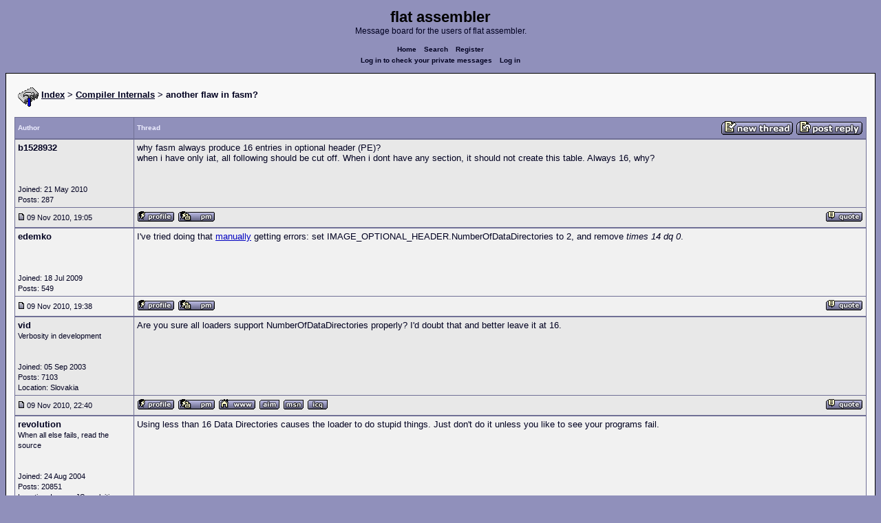

--- FILE ---
content_type: text/html; charset=UTF-8
request_url: http://board.flatassembler.net/topic.php?p=122212
body_size: 5069
content:
<!DOCTYPE html>
<html dir="ltr" lang="en">

<head>
  <meta charset="utf-8">
  <meta name="author" content="b1528932"><meta name="description" content="another flaw in fasm?">
  <title>flat assembler - another flaw in fasm?</title>
  <meta name="twitter:card" content="summary">
  <meta property="og:title" content="another flaw in fasm?">
  <meta property="og:image" content="https://flatassembler.net/images/flatassembler.gif">
  <meta name="viewport" content="width=device-width, initial-scale=1">
  <link rel="stylesheet" href="templates/phpVB2/phpVB2.css" type="text/css">
</head>

<body>

  <p class="mediumtext">
    <span class="maintitle">flat assembler</span><br>Message board for the users of flat assembler.
  </p>

  <p class="navigation">
    <a class="boldlink" href="index.php">Home</a>
    <!--<a class="boldlink" href="faq.php">FAQ</a>-->
    <a class="boldlink" href="search.php">Search</a>
    <a class="boldlink" href="https://board.flatassembler.net/profile.php?mode=register">Register</a>
    <br/>
    <a class="boldlink" href="privmsg.php?folder=inbox">Log in to check your private messages</a>
    <a class="boldlink" href="login.php">Log in</a>
  </p>

  <div class="container">

<table class="lineup">
  <tr>
    <td align="left" valign="middle">
      <img src="/images/fasm.png" border="0" alt="" align="center">
      <span class="largetext"><a href="index.php" ><b>Index</b></a>
      <b>> <a href="forum.php?f=9">Compiler Internals</a> > another flaw in fasm?</b></span><br>
      <br>
      <b><span class="smalltext">
      </span></b></td>
  </tr>
</table>

        

            <table class="grid" style="table-layout:fixed;white-space:normal;">
              <tr>
                <td nowrap class="toprow leftcol foldable" valign="middle"><span class="toprowtext">Author </span></td>
                <td nowrap class="toprow"><table width="100%" border="0" cellpadding="0" cellspacing="0"><tr>
                 <td nowrap class="toprow" valign="middle"><span class="toprowtext">Thread</span></td>
                 <td nowrap class="toprow" valign="middle" align="right"><a href="post.php?mode=newtopic&amp;f=9"><IMG src="templates/phpVB2/images/post.gif" border="0" alt="Post new topic" align="middle"></A> <A href="post.php?mode=reply&amp;t=12175"><IMG src="templates/phpVB2/images/reply.gif" border="0" alt="Reply to topic" align="middle"></A></td></tr>
                </table></td>
              </tr>
            </table>
            <table class="grid" style="table-layout:fixed;white-space:normal;">
              <tr>
                <td valign="top" class="leftcol foldable row1">
                  <div style="overflow-x: hidden;">
                  <span class="largetext"><b>b1528932</b></span><br>
                  <span class="smalltext"><br>
                  <br>
                  <br>
                  Joined: 21 May 2010<br>
                  Posts: 287<br>
                  </span>
                  <div></td>
                <td valign="top" class="postbody row1">
                  <a name="122203"></a>
                  <div class="folded postheader"><b>b1528932</b> <span class="smalltext">09 Nov 2010, 19:05</div>
                  <div class="largetext" style="padding-bottom: 2px;" title="another flaw in fasm?">why fasm always produce 16 entries in optional header (PE)?
<br />
when i have only iat, all following should be cut off. When i dont have any section, it should not create this table. Always 16, why?</div>
                  <div class="signature"></div><span class="smalltext"></span>
                </td>
              </tr>
              <tr>
                <td class="leftcol foldable row1"><a href="topic.php?p=122203#122203"><img src="templates/phpVB2/images/icon_minipost.gif" alt="Post" title="Post" border="0"></a><span class="smalltext">
                  09 Nov 2010, 19:05</span></td>
                <td valign="middle" class="row1">
                  <table width="100%" border="0" cellpadding="0" cellspacing="0">
                    <tr valign="bottom">
                      <td nowrap> <a href="profile.php?mode=viewprofile&amp;u=3943"><img src="templates/phpVB2/images/icon_profile.gif" alt="View user's profile" title="View user's profile" border="0" /></a>
                        <span class="foldable"> <a href="privmsg.php?mode=post&amp;u=3943"><img src="templates/phpVB2/images/icon_pm.gif" alt="Send private message" title="Send private message" border="0" /></a>       </span></td>
                      <td align="right" nowrap>  <a href="post.php?mode=quote&amp;p=122203"><img src="templates/phpVB2/images/icon_quote.gif" alt="Reply with quote" title="Reply with quote" border="0" /></a>  </td>
                    </tr>
                  </table>
                </td>
              </tr>
            </table>
            <table class="grid" style="table-layout:fixed;white-space:normal;">
              <tr>
                <td valign="top" class="leftcol foldable row2">
                  <div style="overflow-x: hidden;">
                  <span class="largetext"><b>edemko</b></span><br>
                  <span class="smalltext"><br>
                  <br>
                  <br>
                  Joined: 18 Jul 2009<br>
                  Posts: 549<br>
                  </span>
                  <div></td>
                <td valign="top" class="postbody row2">
                  <a name="122205"></a>
                  <div class="folded postheader"><b>edemko</b> <span class="smalltext">09 Nov 2010, 19:38</div>
                  <div class="largetext" style="padding-bottom: 2px;" title="">I've tried doing that <a href="http://board.flatassembler.net/topic.php?t=12125" target="_blank" class="postlink">manually</a> getting errors: set IMAGE_OPTIONAL_HEADER.NumberOfDataDirectories to 2, and remove  <em style="font-style: italic">times 14 dq 0</em>.</div>
                  <div class="signature"></div><span class="smalltext"></span>
                </td>
              </tr>
              <tr>
                <td class="leftcol foldable row2"><a href="topic.php?p=122205#122205"><img src="templates/phpVB2/images/icon_minipost.gif" alt="Post" title="Post" border="0"></a><span class="smalltext">
                  09 Nov 2010, 19:38</span></td>
                <td valign="middle" class="row2">
                  <table width="100%" border="0" cellpadding="0" cellspacing="0">
                    <tr valign="bottom">
                      <td nowrap> <a href="profile.php?mode=viewprofile&amp;u=3572"><img src="templates/phpVB2/images/icon_profile.gif" alt="View user's profile" title="View user's profile" border="0" /></a>
                        <span class="foldable"> <a href="privmsg.php?mode=post&amp;u=3572"><img src="templates/phpVB2/images/icon_pm.gif" alt="Send private message" title="Send private message" border="0" /></a>       </span></td>
                      <td align="right" nowrap>  <a href="post.php?mode=quote&amp;p=122205"><img src="templates/phpVB2/images/icon_quote.gif" alt="Reply with quote" title="Reply with quote" border="0" /></a>  </td>
                    </tr>
                  </table>
                </td>
              </tr>
            </table>
            <table class="grid" style="table-layout:fixed;white-space:normal;">
              <tr>
                <td valign="top" class="leftcol foldable row1">
                  <div style="overflow-x: hidden;">
                  <span class="largetext"><b>vid</b></span><br>
                  <span class="smalltext">Verbosity in development<br>
                  <br>
                  <br>
                  Joined: 05 Sep 2003<br>
                  Posts: 7103<br>
                  Location: Slovakia</span>
                  <div></td>
                <td valign="top" class="postbody row1">
                  <a name="122212"></a>
                  <div class="folded postheader"><b>vid</b> <span class="smalltext">09 Nov 2010, 22:40</div>
                  <div class="largetext" style="padding-bottom: 2px;" title="">Are you sure all loaders support NumberOfDataDirectories properly? I'd doubt that and better leave it at 16.</div>
                  <div class="signature"></div><span class="smalltext"></span>
                </td>
              </tr>
              <tr>
                <td class="leftcol foldable row1"><a href="topic.php?p=122212#122212"><img src="templates/phpVB2/images/icon_minipost.gif" alt="Post" title="Post" border="0"></a><span class="smalltext">
                  09 Nov 2010, 22:40</span></td>
                <td valign="middle" class="row1">
                  <table width="100%" border="0" cellpadding="0" cellspacing="0">
                    <tr valign="bottom">
                      <td nowrap> <a href="profile.php?mode=viewprofile&amp;u=136"><img src="templates/phpVB2/images/icon_profile.gif" alt="View user's profile" title="View user's profile" border="0" /></a>
                        <span class="foldable"> <a href="privmsg.php?mode=post&amp;u=136"><img src="templates/phpVB2/images/icon_pm.gif" alt="Send private message" title="Send private message" border="0" /></a>  <a href="http://fasmlib.x86asm.net" target="_userwww"><img src="templates/phpVB2/images/icon_www.gif" alt="Visit poster's website" title="Visit poster's website" border="0" /></a> <a href="aim:goim?screenname=vid512@gmail.com&amp;message=Hello+Are+you+there?"><img src="templates/phpVB2/images/icon_aim.gif" alt="AIM Address" title="AIM Address" border="0" /></a>  <a href="profile.php?mode=viewprofile&amp;u=136"><img src="templates/phpVB2/images/icon_msnm.gif" alt="MSN Messenger" title="MSN Messenger" border="0" /></a> <a href="http://wwp.icq.com/scripts/search.dll?to=317251253"><img src="templates/phpVB2/images/icon_icq_add.gif" alt="ICQ Number" title="ICQ Number" border="0" /></a> </span></td>
                      <td align="right" nowrap>  <a href="post.php?mode=quote&amp;p=122212"><img src="templates/phpVB2/images/icon_quote.gif" alt="Reply with quote" title="Reply with quote" border="0" /></a>  </td>
                    </tr>
                  </table>
                </td>
              </tr>
            </table>
            <table class="grid" style="table-layout:fixed;white-space:normal;">
              <tr>
                <td valign="top" class="leftcol foldable row2">
                  <div style="overflow-x: hidden;">
                  <span class="largetext"><b>revolution</b></span><br>
                  <span class="smalltext">When all else fails, read the source<br>
                  <br>
                  <br>
                  Joined: 24 Aug 2004<br>
                  Posts: 20851<br>
                  Location: In your JS exploiting you and your system</span>
                  <div></td>
                <td valign="top" class="postbody row2">
                  <a name="122223"></a>
                  <div class="folded postheader"><b>revolution</b> <span class="smalltext">09 Nov 2010, 23:57</div>
                  <div class="largetext" style="padding-bottom: 2px;" title="">Using less than 16 Data Directories causes the loader to do stupid things. Just don't do it unless you like to see your programs fail.</div>
                  <div class="signature"></div><span class="smalltext"></span>
                </td>
              </tr>
              <tr>
                <td class="leftcol foldable row2"><a href="topic.php?p=122223#122223"><img src="templates/phpVB2/images/icon_minipost.gif" alt="Post" title="Post" border="0"></a><span class="smalltext">
                  09 Nov 2010, 23:57</span></td>
                <td valign="middle" class="row2">
                  <table width="100%" border="0" cellpadding="0" cellspacing="0">
                    <tr valign="bottom">
                      <td nowrap> <a href="profile.php?mode=viewprofile&amp;u=908"><img src="templates/phpVB2/images/icon_profile.gif" alt="View user's profile" title="View user's profile" border="0" /></a>
                        <span class="foldable"> <a href="privmsg.php?mode=post&amp;u=908"><img src="templates/phpVB2/images/icon_pm.gif" alt="Send private message" title="Send private message" border="0" /></a>  <a href="https://html.duckduckgo.com/" target="_userwww"><img src="templates/phpVB2/images/icon_www.gif" alt="Visit poster's website" title="Visit poster's website" border="0" /></a>     </span></td>
                      <td align="right" nowrap>  <a href="post.php?mode=quote&amp;p=122223"><img src="templates/phpVB2/images/icon_quote.gif" alt="Reply with quote" title="Reply with quote" border="0" /></a>  </td>
                    </tr>
                  </table>
                </td>
              </tr>
            </table>
            <table class="grid" style="table-layout:fixed;white-space:normal;">
              <tr>
                <td valign="top" class="leftcol foldable row1">
                  <div style="overflow-x: hidden;">
                  <span class="largetext"><b>mindcooler</b></span><br>
                  <span class="smalltext"><br>
                  <br>
                  <br>
                  Joined: 01 Dec 2009<br>
                  Posts: 423<br>
                  Location: Västerås, Sweden</span>
                  <div></td>
                <td valign="top" class="postbody row1">
                  <a name="122229"></a>
                  <div class="folded postheader"><b>mindcooler</b> <span class="smalltext">10 Nov 2010, 00:22</div>
                  <div class="largetext" style="padding-bottom: 2px;" title="">9x doesn't seem to like less than 16 directories, but XP+ is fine with less.</div>
                  <div class="signature"></div><span class="smalltext"></span>
                </td>
              </tr>
              <tr>
                <td class="leftcol foldable row1"><a href="topic.php?p=122229#122229"><img src="templates/phpVB2/images/icon_minipost.gif" alt="Post" title="Post" border="0"></a><span class="smalltext">
                  10 Nov 2010, 00:22</span></td>
                <td valign="middle" class="row1">
                  <table width="100%" border="0" cellpadding="0" cellspacing="0">
                    <tr valign="bottom">
                      <td nowrap> <a href="profile.php?mode=viewprofile&amp;u=3748"><img src="templates/phpVB2/images/icon_profile.gif" alt="View user's profile" title="View user's profile" border="0" /></a>
                        <span class="foldable"> <a href="privmsg.php?mode=post&amp;u=3748"><img src="templates/phpVB2/images/icon_pm.gif" alt="Send private message" title="Send private message" border="0" /></a>  <a href="http://mc.sys5.se" target="_userwww"><img src="templates/phpVB2/images/icon_www.gif" alt="Visit poster's website" title="Visit poster's website" border="0" /></a>   <a href="profile.php?mode=viewprofile&amp;u=3748"><img src="templates/phpVB2/images/icon_msnm.gif" alt="MSN Messenger" title="MSN Messenger" border="0" /></a> <a href="http://wwp.icq.com/scripts/search.dll?to=7863527"><img src="templates/phpVB2/images/icon_icq_add.gif" alt="ICQ Number" title="ICQ Number" border="0" /></a> </span></td>
                      <td align="right" nowrap>  <a href="post.php?mode=quote&amp;p=122229"><img src="templates/phpVB2/images/icon_quote.gif" alt="Reply with quote" title="Reply with quote" border="0" /></a>  </td>
                    </tr>
                  </table>
                </td>
              </tr>
            </table>
            <table class="grid" style="table-layout:fixed;white-space:normal;">
              <tr>
                <td valign="top" class="leftcol foldable row2">
                  <div style="overflow-x: hidden;">
                  <span class="largetext"><b>b1528932</b></span><br>
                  <span class="smalltext"><br>
                  <br>
                  <br>
                  Joined: 21 May 2010<br>
                  Posts: 287<br>
                  </span>
                  <div></td>
                <td valign="top" class="postbody row2">
                  <a name="122275"></a>
                  <div class="folded postheader"><b>b1528932</b> <span class="smalltext">10 Nov 2010, 14:58</div>
                  <div class="largetext" style="padding-bottom: 2px;" title="">so 9x doesnt handle it correctly...
<br />
ok i belive i have an answer. always set to 16. then whats the point of special entry in optional header, when it cant be != 16? why also bother with optional header size, when its fixed.</div>
                  <div class="signature"></div><span class="smalltext"></span>
                </td>
              </tr>
              <tr>
                <td class="leftcol foldable row2"><a href="topic.php?p=122275#122275"><img src="templates/phpVB2/images/icon_minipost.gif" alt="Post" title="Post" border="0"></a><span class="smalltext">
                  10 Nov 2010, 14:58</span></td>
                <td valign="middle" class="row2">
                  <table width="100%" border="0" cellpadding="0" cellspacing="0">
                    <tr valign="bottom">
                      <td nowrap> <a href="profile.php?mode=viewprofile&amp;u=3943"><img src="templates/phpVB2/images/icon_profile.gif" alt="View user's profile" title="View user's profile" border="0" /></a>
                        <span class="foldable"> <a href="privmsg.php?mode=post&amp;u=3943"><img src="templates/phpVB2/images/icon_pm.gif" alt="Send private message" title="Send private message" border="0" /></a>       </span></td>
                      <td align="right" nowrap>  <a href="post.php?mode=quote&amp;p=122275"><img src="templates/phpVB2/images/icon_quote.gif" alt="Reply with quote" title="Reply with quote" border="0" /></a>  </td>
                    </tr>
                  </table>
                </td>
              </tr>
            </table>
            <table class="grid" style="table-layout:fixed;white-space:normal;">
              <tr>
                <td valign="top" class="leftcol foldable row1">
                  <div style="overflow-x: hidden;">
                  <span class="largetext"><b>revolution</b></span><br>
                  <span class="smalltext">When all else fails, read the source<br>
                  <br>
                  <br>
                  Joined: 24 Aug 2004<br>
                  Posts: 20851<br>
                  Location: In your JS exploiting you and your system</span>
                  <div></td>
                <td valign="top" class="postbody row1">
                  <a name="122277"></a>
                  <div class="folded postheader"><b>revolution</b> <span class="smalltext">10 Nov 2010, 15:02</div>
                  <div class="largetext" style="padding-bottom: 2px;" title="">In MS speak: &quot;optional&quot; == &quot;mandatory for compatibility reasons&quot;.</div>
                  <div class="signature"></div><span class="smalltext"></span>
                </td>
              </tr>
              <tr>
                <td class="leftcol foldable row1"><a href="topic.php?p=122277#122277"><img src="templates/phpVB2/images/icon_minipost.gif" alt="Post" title="Post" border="0"></a><span class="smalltext">
                  10 Nov 2010, 15:02</span></td>
                <td valign="middle" class="row1">
                  <table width="100%" border="0" cellpadding="0" cellspacing="0">
                    <tr valign="bottom">
                      <td nowrap> <a href="profile.php?mode=viewprofile&amp;u=908"><img src="templates/phpVB2/images/icon_profile.gif" alt="View user's profile" title="View user's profile" border="0" /></a>
                        <span class="foldable"> <a href="privmsg.php?mode=post&amp;u=908"><img src="templates/phpVB2/images/icon_pm.gif" alt="Send private message" title="Send private message" border="0" /></a>  <a href="https://html.duckduckgo.com/" target="_userwww"><img src="templates/phpVB2/images/icon_www.gif" alt="Visit poster's website" title="Visit poster's website" border="0" /></a>     </span></td>
                      <td align="right" nowrap>  <a href="post.php?mode=quote&amp;p=122277"><img src="templates/phpVB2/images/icon_quote.gif" alt="Reply with quote" title="Reply with quote" border="0" /></a>  </td>
                    </tr>
                  </table>
                </td>
              </tr>
            </table>
            <table class="grid" style="table-layout:fixed;white-space:normal;">
              <tr>
                <td valign="top" class="leftcol foldable row2">
                  <div style="overflow-x: hidden;">
                  <span class="largetext"><b>edemko</b></span><br>
                  <span class="smalltext"><br>
                  <br>
                  <br>
                  Joined: 18 Jul 2009<br>
                  Posts: 549<br>
                  </span>
                  <div></td>
                <td valign="top" class="postbody row2">
                  <a name="122280"></a>
                  <div class="folded postheader"><b>edemko</b> <span class="smalltext">10 Nov 2010, 15:08</div>
                  <div class="largetext" style="padding-bottom: 2px;" title="">&quot;optional&quot; = &quot;options applied&quot; too</div>
                  <div class="signature"></div><span class="smalltext"></span>
                </td>
              </tr>
              <tr>
                <td class="leftcol foldable row2"><a href="topic.php?p=122280#122280"><img src="templates/phpVB2/images/icon_minipost.gif" alt="Post" title="Post" border="0"></a><span class="smalltext">
                  10 Nov 2010, 15:08</span></td>
                <td valign="middle" class="row2">
                  <table width="100%" border="0" cellpadding="0" cellspacing="0">
                    <tr valign="bottom">
                      <td nowrap> <a href="profile.php?mode=viewprofile&amp;u=3572"><img src="templates/phpVB2/images/icon_profile.gif" alt="View user's profile" title="View user's profile" border="0" /></a>
                        <span class="foldable"> <a href="privmsg.php?mode=post&amp;u=3572"><img src="templates/phpVB2/images/icon_pm.gif" alt="Send private message" title="Send private message" border="0" /></a>       </span></td>
                      <td align="right" nowrap>  <a href="post.php?mode=quote&amp;p=122280"><img src="templates/phpVB2/images/icon_quote.gif" alt="Reply with quote" title="Reply with quote" border="0" /></a>  </td>
                    </tr>
                  </table>
                </td>
              </tr>
            </table>
            <table class="grid" style="table-layout:fixed;white-space:normal;">
              <tr>
                <td valign="top" class="leftcol foldable row1">
                  <div style="overflow-x: hidden;">
                  <span class="largetext"><b>revolution</b></span><br>
                  <span class="smalltext">When all else fails, read the source<br>
                  <br>
                  <br>
                  Joined: 24 Aug 2004<br>
                  Posts: 20851<br>
                  Location: In your JS exploiting you and your system</span>
                  <div></td>
                <td valign="top" class="postbody row1">
                  <a name="122281"></a>
                  <div class="folded postheader"><b>revolution</b> <span class="smalltext">10 Nov 2010, 15:15</div>
                  <div class="largetext" style="padding-bottom: 2px;" title="">Perhaps it is worth pointing out that the Windows loaders do not support the full PE spec. All current and past versions of the exe loaders in Windows only support a subset of the available &quot;options&quot;. You can't simply take the PE spec and make a file and expect Windows to properly load it. You still have to make sure that Windows will support the set of &quot;options&quot; that you choose to implement in the file.
<br />

<br />
<span style="font-size: 9px; line-height: normal">Let's not even mention those pesky panicky AVs. Anything out of the ordinary and they will have a full-on panic attack.</span></div>
                  <div class="signature"></div><span class="smalltext"></span>
                </td>
              </tr>
              <tr>
                <td class="leftcol foldable row1"><a href="topic.php?p=122281#122281"><img src="templates/phpVB2/images/icon_minipost.gif" alt="Post" title="Post" border="0"></a><span class="smalltext">
                  10 Nov 2010, 15:15</span></td>
                <td valign="middle" class="row1">
                  <table width="100%" border="0" cellpadding="0" cellspacing="0">
                    <tr valign="bottom">
                      <td nowrap> <a href="profile.php?mode=viewprofile&amp;u=908"><img src="templates/phpVB2/images/icon_profile.gif" alt="View user's profile" title="View user's profile" border="0" /></a>
                        <span class="foldable"> <a href="privmsg.php?mode=post&amp;u=908"><img src="templates/phpVB2/images/icon_pm.gif" alt="Send private message" title="Send private message" border="0" /></a>  <a href="https://html.duckduckgo.com/" target="_userwww"><img src="templates/phpVB2/images/icon_www.gif" alt="Visit poster's website" title="Visit poster's website" border="0" /></a>     </span></td>
                      <td align="right" nowrap>  <a href="post.php?mode=quote&amp;p=122281"><img src="templates/phpVB2/images/icon_quote.gif" alt="Reply with quote" title="Reply with quote" border="0" /></a>  </td>
                    </tr>
                  </table>
                </td>
              </tr>
            </table>
            <table class="grid" style="table-layout:fixed;white-space:normal;">
              <tr>
                <td valign="top" class="leftcol foldable row2">
                  <div style="overflow-x: hidden;">
                  <span class="largetext"><b>edemko</b></span><br>
                  <span class="smalltext"><br>
                  <br>
                  <br>
                  Joined: 18 Jul 2009<br>
                  Posts: 549<br>
                  </span>
                  <div></td>
                <td valign="top" class="postbody row2">
                  <a name="122284"></a>
                  <div class="folded postheader"><b>edemko</b> <span class="smalltext">10 Nov 2010, 15:21</div>
                  <div class="largetext" style="padding-bottom: 2px;" title=""><span style="font-size: 7px; line-height: normal">see, we are not hllS <img src="images/smiles/icon_smile.gif" alt="Smile" border="0" /></span></div>
                  <div class="signature"></div><span class="smalltext"></span>
                </td>
              </tr>
              <tr>
                <td class="leftcol foldable row2"><a href="topic.php?p=122284#122284"><img src="templates/phpVB2/images/icon_minipost.gif" alt="Post" title="Post" border="0"></a><span class="smalltext">
                  10 Nov 2010, 15:21</span></td>
                <td valign="middle" class="row2">
                  <table width="100%" border="0" cellpadding="0" cellspacing="0">
                    <tr valign="bottom">
                      <td nowrap> <a href="profile.php?mode=viewprofile&amp;u=3572"><img src="templates/phpVB2/images/icon_profile.gif" alt="View user's profile" title="View user's profile" border="0" /></a>
                        <span class="foldable"> <a href="privmsg.php?mode=post&amp;u=3572"><img src="templates/phpVB2/images/icon_pm.gif" alt="Send private message" title="Send private message" border="0" /></a>       </span></td>
                      <td align="right" nowrap>  <a href="post.php?mode=quote&amp;p=122284"><img src="templates/phpVB2/images/icon_quote.gif" alt="Reply with quote" title="Reply with quote" border="0" /></a>  </td>
                    </tr>
                  </table>
                </td>
              </tr>
            </table>
            <table class="grid" style="table-layout:fixed;white-space:normal;">
              <tr>
                <td valign="top" class="leftcol foldable row1">
                  <div style="overflow-x: hidden;">
                  <span class="largetext"><b>MazeGen</b></span><br>
                  <span class="smalltext"><br>
                  <br>
                  <br>
                  Joined: 06 Oct 2003<br>
                  Posts: 977<br>
                  Location: Czechoslovakia</span>
                  <div></td>
                <td valign="top" class="postbody row1">
                  <a name="122335"></a>
                  <div class="folded postheader"><b>MazeGen</b> <span class="smalltext">11 Nov 2010, 09:16</div>
                  <div class="largetext" style="padding-bottom: 2px;" title="">    <div class="quotecontainer"><div class="quoteheader">revolution wrote:</div><blockquote>In MS speak: &quot;optional&quot; == &quot;mandatory for compatibility reasons&quot;.    </blockquote></div>    <div class="quotecontainer"><div class="quoteheader">Microsoft Portable Executable and Common Object File Format Specification wrote:</div><blockquote>This header is optional in the sense that some files (specifically, object files) do not have it. For image files, this header is required. An object file may have an optional header, but generally this header has no function in an object file except to increase size.     </blockquote></div></div>
                  <div class="signature"></div><span class="smalltext"></span>
                </td>
              </tr>
              <tr>
                <td class="leftcol foldable row1"><a href="topic.php?p=122335#122335"><img src="templates/phpVB2/images/icon_minipost.gif" alt="Post" title="Post" border="0"></a><span class="smalltext">
                  11 Nov 2010, 09:16</span></td>
                <td valign="middle" class="row1">
                  <table width="100%" border="0" cellpadding="0" cellspacing="0">
                    <tr valign="bottom">
                      <td nowrap> <a href="profile.php?mode=viewprofile&amp;u=201"><img src="templates/phpVB2/images/icon_profile.gif" alt="View user's profile" title="View user's profile" border="0" /></a>
                        <span class="foldable"> <a href="privmsg.php?mode=post&amp;u=201"><img src="templates/phpVB2/images/icon_pm.gif" alt="Send private message" title="Send private message" border="0" /></a>  <a href="http://www.x86asm.net" target="_userwww"><img src="templates/phpVB2/images/icon_www.gif" alt="Visit poster's website" title="Visit poster's website" border="0" /></a>     </span></td>
                      <td align="right" nowrap>  <a href="post.php?mode=quote&amp;p=122335"><img src="templates/phpVB2/images/icon_quote.gif" alt="Reply with quote" title="Reply with quote" border="0" /></a>  </td>
                    </tr>
                  </table>
                </td>
              </tr>
            </table>
            

             <table class="grid">
               <tr>
                  <td align="center" width="100%" class="toprow">
                    <form method="post" action="topic.php?t=12175&amp;start=0">
                     <table width="100%" border="0" cellpadding="2" cellspacing="1">
                       <tr>
                         <td align="left" width="100%" class="foldable">
                           <table border="0" cellspacing="0" cellpadding="0">
                             <tr>
                               <td valign="middle"><span class="toprowtext">  Display posts from previous:</span></td>
                               <td valign="middle"><span class="toprowtext">  <select name="postdays"><option value="0" selected="selected">All Posts</option><option value="1">1 Day</option><option value="7">7 Days</option><option value="14">2 Weeks</option><option value="30">1 Month</option><option value="90">3 Months</option><option value="180">6 Months</option><option value="364">1 Year</option></select> <select name="postorder"><option value="asc" selected="selected">Oldest First</option><option value="desc">Newest First</option></select></span></td>
                               <td align="left" valign="middle"><span class="toprowtext">
                                     <input type="image" src="templates/phpVB2/images/gobutton.gif" align="middle" name="image">
                                </span>
                                </td>
                             </tr>
                           </table>
                         </td>
                         <td align="right" width="2%" nowrap><A href="post.php?mode=newtopic&amp;f=9"><IMG src="templates/phpVB2/images/post.gif" border="0" alt="Post new topic" align="middle"></A> <A href="post.php?mode=reply&amp;t=12175"><IMG src="templates/phpVB2/images/reply.gif" border="0" alt="Reply to topic" align="middle"></a></td>
                        </tr>
                     </table>
                    </form>
                  </td>
               </tr>
            </table>


<table class="lineup">
    <tr valign="top">
      <td align="left" class="foldable"><span class="smalltext"><a href=""></a><br>
        </span>
        <table cellpadding="0" cellspacing="0" border="0">
          <tr>
            <td>
              
<form method="post" name="jumpbox" action="forum.php">
  <table cellspacing="0" cellpadding="0" border="0">
	<tr>
	  <td nowrap valign="middle"><span class="smalltext">Jump to:&nbsp;<select name="f" onchange="if(this.options[this.selectedIndex].value != -1){ forms['jumpbox'].submit() }"><option value="-1">Select a forum</option><option value="-1">&nbsp;</option><option value="-1">Official</option><option value="-1">----------------</option><option value="27">Assembly</option><option value="28">Peripheria</option><option value="-1">&nbsp;</option><option value="-1">General</option><option value="-1">----------------</option><option value="13">Main</option><option value="23">Tutorials and Examples</option><option value="2">DOS</option><option value="3">Windows</option><option value="4">Linux</option><option value="17">Unix</option><option value="12">MenuetOS</option><option value="-1">&nbsp;</option><option value="-1">Specific</option><option value="-1">----------------</option><option value="14">Macroinstructions</option><option value="11">OS Construction</option><option value="15">IDE Development</option><option value="21">Projects and Ideas</option><option value="22">Non-x86 architectures</option><option value="19">High Level Languages</option><option value="26">Programming Language Design</option><option value="9"selected="selected">Compiler Internals</option><option value="-1">&nbsp;</option><option value="-1">Other</option><option value="-1">----------------</option><option value="7">Feedback</option><option value="8">Heap</option><option value="10">Test Area</option></select><input type="hidden" name="sid" value="" />&nbsp;</span>
		<input type="image" src="templates/phpVB2/images/gobutton.gif" align="top">
		</td>
	</tr>
  </table>
</form>

</td>
          </tr>
        </table>
        <span class="smalltext"> </span></td>
      <td align="right"><span class="smalltext"><br>
        <br>
      </span><span class="smalltext"><  <a href="topic.php?t=12175&amp;view=previous" class="smalltext">Last
      Thread</a> | <a href="topic.php?t=12175&amp;view=next" class="smalltext">Next Thread
      </a> ></span><span class="smalltext"> </span></td>
    </tr>
  </table>

  <table class="lineup">
    <tr valign="bottom">
      <td align="left"><span class="smalltext"><b>Forum Rules:</b></span> <br>
              <table class="grid" style="width:auto;">
                <tr>
                  <td class="row2"><span class="smalltext">You <b>cannot</b> post new topics in this forum<br />You <b>cannot</b> reply to topics in this forum<br />You <b>cannot</b> edit your posts in this forum<br />You <b>cannot</b> delete your posts in this forum<br />You <b>cannot</b> vote in polls in this forum<br />You <b>cannot</b> attach files in this forum<br />You <b>can</b> download files in this forum<br /></span>
                  </td>
                </tr>
              </table>
      </td>

    <td align="center">
       <!-- Ad placeholder -->
    </td>

    <td align="right"><span class="gensmall"></span><br>
       <br>
      </td>
    </tr>
  </table>





  </div>

  <p class="navigation">
    <a class="boldlink" href="http://flatassembler.net/index.php">Main&nbsp;index</a>
    <a class="boldlink" href="http://flatassembler.net/download.php">Download</a>
    <a class="boldlink" href="http://flatassembler.net/docs.php">Documentation</a>
    <a class="boldlink" href="http://flatassembler.net/examples.php">Examples</a>
    <a class="boldlink" href="http://board.flatassembler.net/">Message&nbsp;board</a>
  </p>

  <p>
     Copyright &copy; 1999-2026, <a href="mailto:tgrysztar@flatassembler.net">Tomasz Grysztar</a>. Also on <a href="https://github.com/tgrysztar">GitHub</a>, <a href="http://www.youtube.com/c/flatassembler">YouTube</a>.
  </p>

  <p>
     Website powered by <a href="https://2ton.com.au/rwasa/" title="rwasa web server">rwasa</a>.
  </p>

</body>
</html>

